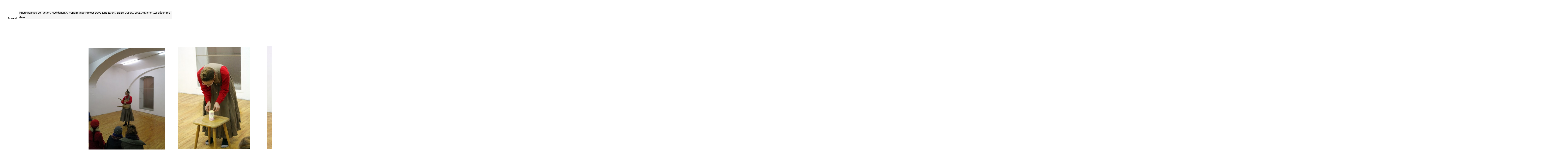

--- FILE ---
content_type: text/html; charset=UTF-8
request_url: https://arkadilavoielachapelle.com/?elelefante
body_size: 1175
content:
<!DOCTYPE html>
<html>
<head>
<title>elelefante</title>
<meta http-equiv="Content-Type" content="text/html; charset=UTF-8">
<link rel="shortcut icon" href="https://arkadilavoielachapelle.com/img/favicon.ico">
<link rel="stylesheet" type="text/css" href="https://arkadilavoielachapelle.com/css/reset.min.css">
<link rel="stylesheet" type="text/css" href="https://arkadilavoielachapelle.com/css/main.css">
<style type="text/css">
	@font-face {
		font-family: 'LatinModern';
		font-style: normal;
		font-weight: normal;
		src: url(https://arkadilavoielachapelle.com/img/lmsans10-regular-webfont.woff) format("woff");
	}
	@font-face {
		font-family: 'LatinModern';
		font-style: italic;
		font-weight: normal;
		src: url(https://arkadilavoielachapelle.com/img/lmsans10-oblique-webfont.woff) format("woff");
	}
	@font-face {
		font-family: 'LatinModern';
		font-style: normal;
		font-weight: bold;
		src: url(https://arkadilavoielachapelle.com/img/lmsans10-bold-webfont.woff) format("woff");
	}
	@font-face {
		font-family: 'LatinModern';
		font-style: italic;
		font-weight: bold;
		src: url(https://arkadilavoielachapelle.com/img/lmsans10-boldoblique-webfont.woff) format("woff");
	}
</style>
<!-- user HEAD definitions -->
<style>
div[id='accueil.head.13756359455']:hover > img { display: block; }
div[id='accueil.head.13756359455'] > img { display: none; }
</style>
</head>
<body id="elelefante.head" class="page">
	<div id="elelefante.head.13703703331" class="image resizable object" style="height: 484.278px; left: 3309px; position: absolute; top: 214px; width: 368px; z-index: 100;">
		<img src="https://arkadilavoielachapelle.com/?elelefante.head.13703703331" alt="" style="border: 0px; height: 100%; margin: 0px; padding: 0px; width: 100%;">
	</div>
	<div id="elelefante.head.13703703332" class="image resizable object" style="height: 484px; left: 1256px; position: absolute; top: 218px; width: 365px; z-index: 100;">
		<img src="https://arkadilavoielachapelle.com/?elelefante.head.13703703332" alt="" style="border: 0px; height: 100%; margin: 0px; padding: 0px; width: 100%;">
	</div>
	<div id="elelefante.head.13703703333" class="image resizable object" style="height: 479px; left: 417px; position: absolute; top: 224px; width: 358.89px; z-index: 100;">
		<img src="https://arkadilavoielachapelle.com/?elelefante.head.13703703333" alt="" style="border: 0px; height: 100%; margin: 0px; padding: 0px; width: 100%;">
	</div>
	<div id="elelefante.head.137044448052" class="image resizable object" style="height: 493.331px; left: 2909px; position: absolute; top: 208px; width: 317px; z-index: 100;">
		<img src="https://arkadilavoielachapelle.com/?elelefante.head.137044448052" alt="" style="border: 0px; height: 100%; margin: 0px; padding: 0px; width: 100%;">
	</div>
	<div id="elelefante.head.137044448053" class="image resizable object" style="height: 487.523px; left: 2507px; position: absolute; top: 214px; width: 325px; z-index: 100;">
		<img src="https://arkadilavoielachapelle.com/?elelefante.head.137044448053" alt="" style="border: 0px; height: 100%; margin: 0px; padding: 0px; width: 100%;">
	</div>
	<div id="elelefante.head.137044448054" class="image resizable object" style="height: 483px; left: 2108px; position: absolute; top: 220px; width: 319.948px; z-index: 100;">
		<img src="https://arkadilavoielachapelle.com/?elelefante.head.137044448054" alt="" style="border: 0px; height: 100%; margin: 0px; padding: 0px; width: 100%;">
	</div>
	<div id="elelefante.head.137044448055" class="image resizable object" style="height: 479.051px; left: 1701px; position: absolute; top: 223px; width: 330px; z-index: 100;">
		<img src="https://arkadilavoielachapelle.com/?elelefante.head.137044448055" alt="" style="border: 0px; height: 100%; margin: 0px; padding: 0px; width: 100%;">
	</div>
	<div id="elelefante.head.137044448056" class="image resizable object" style="height: 481px; left: 838px; position: absolute; top: 220px; width: 337.897px; z-index: 100;">
		<img src="https://arkadilavoielachapelle.com/?elelefante.head.137044448056" alt="" style="border: 0px; height: 100%; margin: 0px; padding: 0px; width: 100%;">
	</div>
	<div id="elelefante.head.137044448057" class="image resizable object" style="height: 491px; left: 6796px; position: absolute; top: 211px; width: 589.21px; z-index: 100;">
		<img src="https://arkadilavoielachapelle.com/?elelefante.head.137044448057" alt="" style="border: 0px; height: 100%; margin: 0px; padding: 0px; width: 100%;">
	</div>
	<div id="elelefante.head.137044448058" class="image resizable object" style="height: 485.031px; left: 5997px; opacity: 1; position: absolute; top: 216px; width: 702px; z-index: 100;">
		<img src="https://arkadilavoielachapelle.com/?elelefante.head.137044448058" alt="" style="border: 0px; height: 100%; margin: 0px; padding: 0px; width: 100%;">
	</div>
	<div id="elelefante.head.137044448059" class="image resizable object" style="height: 479.919px; left: 5231px; position: absolute; top: 220px; width: 684px; z-index: 100;">
		<img src="https://arkadilavoielachapelle.com/?elelefante.head.137044448059" alt="" style="border: 0px; height: 100%; margin: 0px; padding: 0px; width: 100%;">
	</div>
	<div id="elelefante.head.137044448060" class="image resizable object" style="height: 483.885px; left: 4477px; position: absolute; top: 218px; width: 672px; z-index: 100;">
		<img src="https://arkadilavoielachapelle.com/?elelefante.head.137044448060" alt="" style="border: 0px; height: 100%; margin: 0px; padding: 0px; width: 100%;">
	</div>
	<div id="elelefante.head.137044448061" class="image resizable object" style="height: 490.143px; left: 3759px; position: absolute; top: 212px; width: 634px; z-index: 100;">
		<img src="https://arkadilavoielachapelle.com/?elelefante.head.137044448061" alt="" style="border: 0px; height: 100%; margin: 0px; padding: 0px; width: 100%;">
	</div>
	<div id="elelefante.head.137044507095" class="text resizable object" style="background-color: transparent; font-size: 11px; height: 27px; left: 416px; position: absolute; top: 728px; width: 245px; z-index: 100;">
		Crédito foto : Ilona Roth
	</div>
	<a href="https://arkadilavoielachapelle.com/?accueil">
		<div id="elelefante.head.13704525440" class="text resizable object" style="background-color: transparent; font-family: LatinModern; font-style: normal; font-weight: bold; height: 23px; left: 33px; position: absolute; text-align: center; top: 74px; width: 48px; z-index: 100;">
			Accueil
		</div>
	</a>
	<div id="elelefante.head.137050646189" class="text resizable object" style="background-color: rgb(245, 245, 245); height: 38px; left: 91px; position: absolute; text-align: left; top: 50px; width: 719px; z-index: 100;">
		Photographies de l'action: «L'éléphant», Performance Project Days Linz Event, BB15 Gallery, Linz, Autriche, 1er décembre 2012
	</div>
	<a href="https://arkadilavoielachapelle.com/?accueil">
		<div id="elelefante.head.156019541757" class="text resizable object" style="background-color: transparent; font-size: 0px; height: 27px; left: 373px; position: absolute; top: 74px; width: 139px; z-index: 100;">
			arkadi lavo
		</div>
	</a>
</body>
</html>